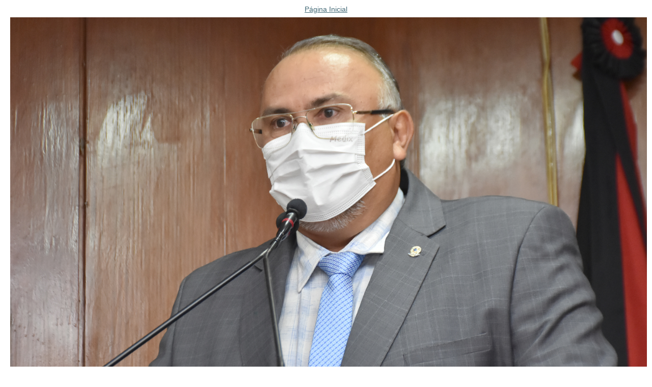

--- FILE ---
content_type: text/html;charset=utf-8
request_url: https://antigo.joaopessoa.pb.leg.br/imprensa/fotos/14-09-2021_sessao-ordinaria/14-09-2021_sessao-ordinaria-ft-olenildo-nascimento-92.jpg/image_view_fullscreen
body_size: 526
content:
<!DOCTYPE html>
<html lang="en">
<head><meta http-equiv="Content-Type" content="text/html; charset=UTF-8"><meta name="viewport" content="width=device-width; initial-scale=0.6666; maximum-scale=1.0; minimum-scale=0.6666">


    

    <title>14.09.2021_Sessão Ordinária-Ft-Olenildo Nascimento (92).JPG</title>

    <style type="text/css" media="screen">
    body {
        background-color: white;
        color: black;
        font-family: "Lucida Grande", Verdana, Lucida, Helvetica, Arial, sans-serif;
        font-size: 90%;
    }

    a {
        display:block;
        margin: 0.5em;
        color: #436976;
        text-decoration: underline;
        line-height:1.5em;
    }

    img {
        border: 0px;
        padding: 5px;
        max-width: 100%; height: auto;
    }

    #content-core {
        text-align: center;
    }

    </style>



</head><body>

<div id="content-core">
    

    <a href="https://antigo.joaopessoa.pb.leg.br"><span>Página Inicial</span><br><img src="https://antigo.joaopessoa.pb.leg.br/imprensa/fotos/14-09-2021_sessao-ordinaria/14-09-2021_sessao-ordinaria-ft-olenildo-nascimento-92.jpg/image" alt="14.09.2021_Sessão Ordinária-Ft-Olenildo Nascimento (92).JPG" title="14.09.2021_Sessão Ordinária-Ft-Olenildo Nascimento (92).JPG" height="2000" width="3000"></a>
</div>

</body>
</html>
